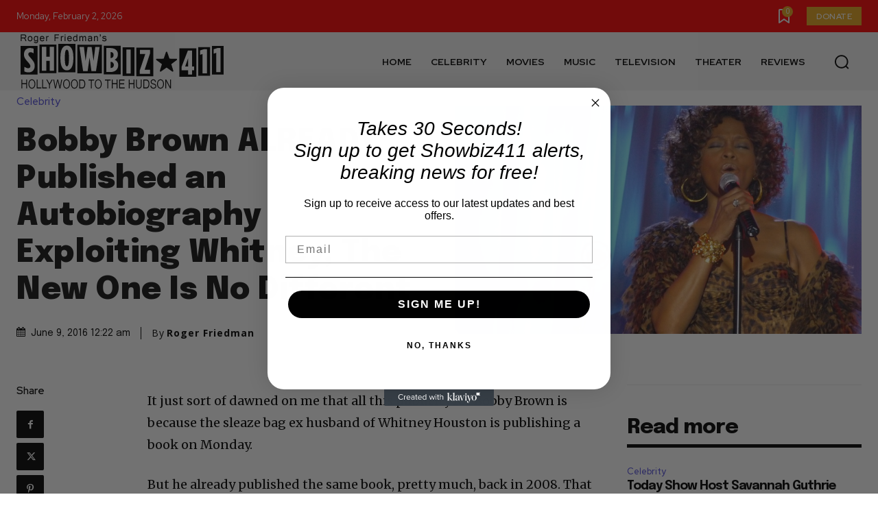

--- FILE ---
content_type: text/html; charset=utf-8
request_url: https://www.google.com/recaptcha/api2/aframe
body_size: 268
content:
<!DOCTYPE HTML><html><head><meta http-equiv="content-type" content="text/html; charset=UTF-8"></head><body><script nonce="xGThfR4l5qGgtfzqaQ35xw">/** Anti-fraud and anti-abuse applications only. See google.com/recaptcha */ try{var clients={'sodar':'https://pagead2.googlesyndication.com/pagead/sodar?'};window.addEventListener("message",function(a){try{if(a.source===window.parent){var b=JSON.parse(a.data);var c=clients[b['id']];if(c){var d=document.createElement('img');d.src=c+b['params']+'&rc='+(localStorage.getItem("rc::a")?sessionStorage.getItem("rc::b"):"");window.document.body.appendChild(d);sessionStorage.setItem("rc::e",parseInt(sessionStorage.getItem("rc::e")||0)+1);localStorage.setItem("rc::h",'1770028886152');}}}catch(b){}});window.parent.postMessage("_grecaptcha_ready", "*");}catch(b){}</script></body></html>